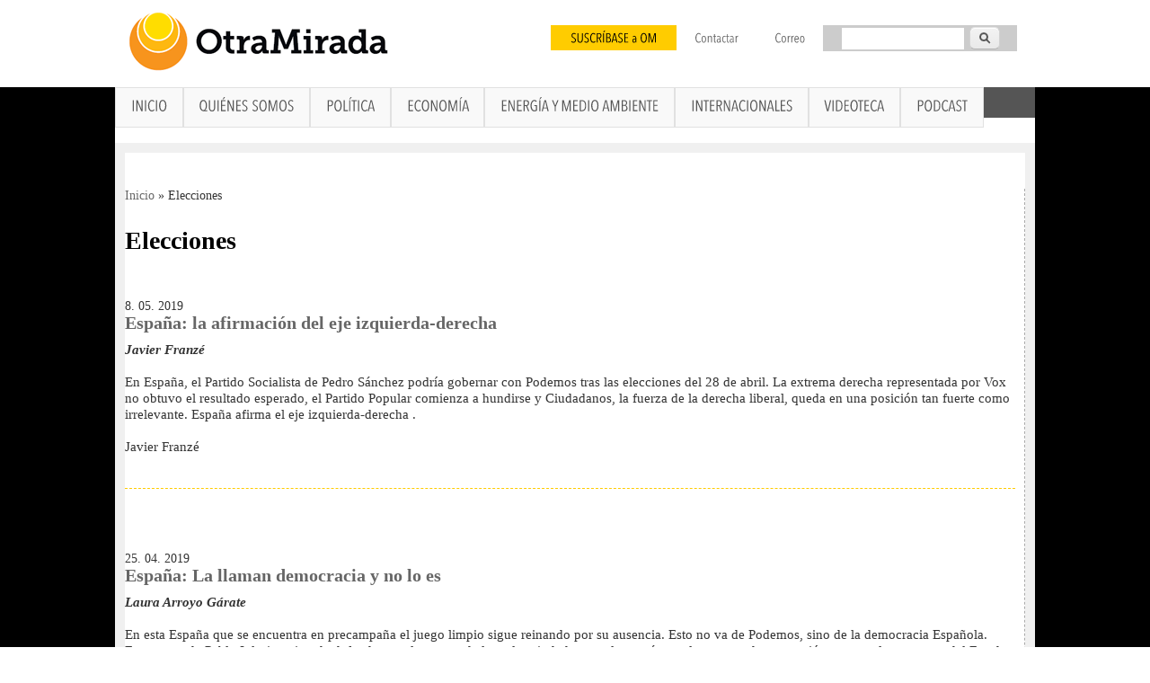

--- FILE ---
content_type: text/html; charset=utf-8
request_url: https://otramirada.pe/elecciones?page=6
body_size: 27638
content:
<!DOCTYPE html>
<head>
<meta http-equiv="X-UA-Compatible" content="IE=Edge" />
<meta charset="utf-8" />
<link rel="alternate" type="application/rss+xml" title="Elecciones" href="https://otramirada.pe/taxonomy/term/76/all/feed" />
<meta name="viewport" content="width=device-width" />
<meta name="generator" content="Drupal 7 (https://www.drupal.org)" />
<link rel="canonical" href="https://otramirada.pe/elecciones" />
<link rel="shortlink" href="https://otramirada.pe/taxonomy/term/76" />
<meta property="og:site_name" content="OtraMirada" />
<meta property="og:type" content="article" />
<meta property="og:url" content="https://otramirada.pe/elecciones" />
<meta property="og:title" content="Elecciones" />
<title>Elecciones | Page 7 | OtraMirada</title>
        <meta http-equiv="Content-Type" content="text/html; charset=utf-8" />
        <meta http-equiv="Content-Language" content="es" /> 
        <meta name="robots" content="index,follow" /> 
        <meta name="keywords" content="Análisis, Pol&iacute;tica, Econom&iacute;a, Social, Civil" /> 
        <meta http-equiv="expires" content="0" /> 
        <meta name="author" content="Otra Mirada" /> 
        <meta name="revisit-after" content="1 days" /> 
        <meta name="rating" content="general" /> 
        <meta http-equiv="expires" content="0" /> 
        <meta name="distribution" content="global" /> 
        <meta name = "facebook-domain-verify" content = "z0j5mb4c31t27h89231h6dzptk7m5e" />
<style type="text/css" media="all">
@import url("https://otramirada.pe/modules/system/system.base.css?t7ha6b");
@import url("https://otramirada.pe/modules/system/system.menus.css?t7ha6b");
@import url("https://otramirada.pe/modules/system/system.messages.css?t7ha6b");
@import url("https://otramirada.pe/modules/system/system.theme.css?t7ha6b");
</style>
<style type="text/css" media="all">
@import url("https://otramirada.pe/modules/book/book.css?t7ha6b");
@import url("https://otramirada.pe/modules/comment/comment.css?t7ha6b");
@import url("https://otramirada.pe/sites/all/modules/date/date_repeat_field/date_repeat_field.css?t7ha6b");
@import url("https://otramirada.pe/modules/field/theme/field.css?t7ha6b");
@import url("https://otramirada.pe/modules/node/node.css?t7ha6b");
@import url("https://otramirada.pe/modules/poll/poll.css?t7ha6b");
@import url("https://otramirada.pe/modules/search/search.css?t7ha6b");
@import url("https://otramirada.pe/modules/user/user.css?t7ha6b");
@import url("https://otramirada.pe/modules/forum/forum.css?t7ha6b");
@import url("https://otramirada.pe/sites/all/modules/views/css/views.css?t7ha6b");
@import url("https://otramirada.pe/sites/all/modules/ckeditor/css/ckeditor.css?t7ha6b");
@import url("https://otramirada.pe/sites/all/modules/media/modules/media_wysiwyg/css/media_wysiwyg.base.css?t7ha6b");
</style>
<style type="text/css" media="all">
@import url("https://otramirada.pe/sites/all/modules/ctools/css/ctools.css?t7ha6b");
@import url("https://otramirada.pe/sites/all/modules/custom_search/custom_search.css?t7ha6b");
@import url("https://otramirada.pe/sites/all/libraries/superfish/css/superfish.css?t7ha6b");
@import url("https://otramirada.pe/sites/all/libraries/superfish/css/superfish-smallscreen.css?t7ha6b");
@import url("https://otramirada.pe/sites/all/libraries/superfish/style/white.css?t7ha6b");
</style>
<style type="text/css" media="all">
@import url("https://otramirada.pe/sites/all/themes/ownewtheme/style.css?t7ha6b");
</style>
<script type="text/javascript" src="https://otramirada.pe/misc/jquery.js?v=1.4.4"></script>
<script type="text/javascript" src="https://otramirada.pe/misc/jquery-extend-3.4.0.js?v=1.4.4"></script>
<script type="text/javascript" src="https://otramirada.pe/misc/jquery-html-prefilter-3.5.0-backport.js?v=1.4.4"></script>
<script type="text/javascript" src="https://otramirada.pe/misc/jquery.once.js?v=1.2"></script>
<script type="text/javascript" src="https://otramirada.pe/misc/drupal.js?t7ha6b"></script>
<script type="text/javascript" src="https://otramirada.pe/sites/default/files/languages/es_OV64TbWOfb8DcOilsVS0u_hvW-4OTEwqL8xuUacx7jY.js?t7ha6b"></script>
<script type="text/javascript" src="https://otramirada.pe/sites/all/libraries/cufon/cufon-yui.js?t7ha6b"></script>
<script type="text/javascript" src="https://otramirada.pe/sites/all/libraries/cufon-fonts/Dax_Compact_400-Dax_Compact_400-Dax_Compact_400-Dax_Compact_400.font.js?t7ha6b"></script>
<script type="text/javascript" src="https://otramirada.pe/sites/all/libraries/cufon-fonts/Avenir_Next_LT_Pro_700-Avenir_Next_LT_Pro_700-Avenir_Next_LT_Pro_italic_700-Avenir_Next_LT_Pro_400.font.js?t7ha6b"></script>
<script type="text/javascript" src="https://otramirada.pe/sites/all/modules/cufon/js/cufon-drupal.js?t7ha6b"></script>
<script type="text/javascript" src="https://otramirada.pe/sites/all/modules/views_slideshow_ddblock/js/formoptions.js?t7ha6b"></script>
<script type="text/javascript" src="https://otramirada.pe/sites/all/modules/custom_search/js/custom_search.js?t7ha6b"></script>
<script type="text/javascript" src="https://otramirada.pe/sites/all/libraries/superfish/jquery.hoverIntent.minified.js?t7ha6b"></script>
<script type="text/javascript" src="https://otramirada.pe/sites/all/libraries/superfish/sfsmallscreen.js?t7ha6b"></script>
<script type="text/javascript" src="https://otramirada.pe/sites/all/libraries/superfish/supposition.js?t7ha6b"></script>
<script type="text/javascript" src="https://otramirada.pe/sites/all/libraries/superfish/superfish.js?t7ha6b"></script>
<script type="text/javascript" src="https://otramirada.pe/sites/all/libraries/superfish/supersubs.js?t7ha6b"></script>
<script type="text/javascript" src="https://otramirada.pe/sites/all/modules/superfish/superfish.js?t7ha6b"></script>
<script type="text/javascript" src="https://otramirada.pe/sites/all/themes/ownewtheme/js/custom.js?t7ha6b"></script>
<script type="text/javascript">
<!--//--><![CDATA[//><!--
jQuery.extend(Drupal.settings, {"basePath":"\/","pathPrefix":"","setHasJsCookie":0,"ajaxPageState":{"theme":"omnewtheme","theme_token":"ThFPK12QwKGIXFwx-DfCojOuT89y5LRq1ggOJV2rwWQ","js":{"0":1,"misc\/jquery.js":1,"misc\/jquery-extend-3.4.0.js":1,"misc\/jquery-html-prefilter-3.5.0-backport.js":1,"misc\/jquery.once.js":1,"misc\/drupal.js":1,"public:\/\/languages\/es_OV64TbWOfb8DcOilsVS0u_hvW-4OTEwqL8xuUacx7jY.js":1,"sites\/all\/libraries\/cufon\/cufon-yui.js":1,"sites\/all\/libraries\/cufon-fonts\/Dax_Compact_400-Dax_Compact_400-Dax_Compact_400-Dax_Compact_400.font.js":1,"sites\/all\/libraries\/cufon-fonts\/Avenir_Next_LT_Pro_700-Avenir_Next_LT_Pro_700-Avenir_Next_LT_Pro_italic_700-Avenir_Next_LT_Pro_400.font.js":1,"sites\/all\/modules\/cufon\/js\/cufon-drupal.js":1,"sites\/all\/modules\/views_slideshow_ddblock\/js\/formoptions.js":1,"sites\/all\/modules\/custom_search\/js\/custom_search.js":1,"sites\/all\/libraries\/superfish\/jquery.hoverIntent.minified.js":1,"sites\/all\/libraries\/superfish\/sfsmallscreen.js":1,"sites\/all\/libraries\/superfish\/supposition.js":1,"sites\/all\/libraries\/superfish\/superfish.js":1,"sites\/all\/libraries\/superfish\/supersubs.js":1,"sites\/all\/modules\/superfish\/superfish.js":1,"sites\/all\/themes\/ownewtheme\/js\/custom.js":1},"css":{"modules\/system\/system.base.css":1,"modules\/system\/system.menus.css":1,"modules\/system\/system.messages.css":1,"modules\/system\/system.theme.css":1,"modules\/book\/book.css":1,"modules\/comment\/comment.css":1,"sites\/all\/modules\/date\/date_repeat_field\/date_repeat_field.css":1,"modules\/field\/theme\/field.css":1,"modules\/node\/node.css":1,"modules\/poll\/poll.css":1,"modules\/search\/search.css":1,"modules\/user\/user.css":1,"modules\/forum\/forum.css":1,"sites\/all\/modules\/views\/css\/views.css":1,"sites\/all\/modules\/ckeditor\/css\/ckeditor.css":1,"sites\/all\/modules\/media\/modules\/media_wysiwyg\/css\/media_wysiwyg.base.css":1,"sites\/all\/modules\/ctools\/css\/ctools.css":1,"sites\/all\/modules\/custom_search\/custom_search.css":1,"sites\/all\/libraries\/superfish\/css\/superfish.css":1,"sites\/all\/libraries\/superfish\/css\/superfish-smallscreen.css":1,"sites\/all\/libraries\/superfish\/style\/white.css":1,"sites\/all\/themes\/ownewtheme\/style.css":1}},"cufonSelectors":{"0":{"selector":"#block-menu-menu-botones-top a","options":{"enabled":1,"fontFamily":"Avenir Next LT Pro"}},"1":{"selector":"#block-superfish-1","options":{"enabled":1,"fontFamily":"Avenir Next LT Pro"}},"2":{"selector":"#block-views-similarterms-block h2","options":{"enabled":1,"fontFamily":"Avenir Next LT Pro"}},"4":{"selector":"#secciones","options":{"enabled":1,"fontFamily":"Avenir Next LT Pro"}},"7":{"selector":"#menu-608-1","options":{"enabled":1,"fontFamily":"Avenir Next LT Pro"}},"8":{"selector":".opinion-tit","options":{"enabled":1,"fontFamily":"Dax Compact"}},"9":{"selector":"#block-menu-menu-enlaces-de-interes h2","options":{"enabled":1,"fontFamily":"Avenir Next LT Pro"}},"10":{"selector":"#block-node-recent h2","options":{"enabled":1,"fontFamily":"Avenir Next LT Pro"}},"11":{"selector":"#foot h2","options":{"enabled":1,"fontFamily":"Avenir Next LT Pro"}},"12":{"selector":"#block-views-frontpage-block-22, #block-views-frontpage-block-6 h2","options":{"enabled":1,"fontFamily":"Avenir Next LT Pro"}},"13":{"selector":"#block-views-frontpage-block-23 h2","options":{"enabled":1,"fontFamily":"Avenir Next LT Pro"}},"14":{"selector":".columna-home h2","options":{"enabled":1,"fontFamily":"Avenir Next LT Pro"}},"15":{"selector":"#menu-605-1","options":{"enabled":1,"fontFamily":"Avenir Next LT Pro"}},"16":{"selector":"#menu-1756-1","options":{"enabled":1,"fontFamily":"Avenir Next LT Pro"}}},"custom_search":{"form_target":"_self","solr":0},"urlIsAjaxTrusted":{"\/elecciones?page=6":true},"superfish":{"1":{"id":"1","sf":{"animation":{"opacity":"show","height":"show"},"speed":"fast"},"plugins":{"smallscreen":{"mode":"window_width","breakpointUnit":"px","expandText":"Desplegar","collapseText":"Plegar","title":"Men\u00fa principal"},"supposition":true,"supersubs":true}}}});
//--><!]]>
</script>
<!--[if lt IE 9]><script src="http://html5shiv.googlecode.com/svn/trunk/html5.js"></script><![endif]-->

<script>
  (function(i,s,o,g,r,a,m){i['GoogleAnalyticsObject']=r;i[r]=i[r]||function(){
  (i[r].q=i[r].q||[]).push(arguments)},i[r].l=1*new Date();a=s.createElement(o),
  m=s.getElementsByTagName(o)[0];a.async=1;a.src=g;m.parentNode.insertBefore(a,m)
  })(window,document,'script','//www.google-analytics.com/analytics.js','ga');

  ga('create', 'UA-9222720-1', 'auto');
  ga('send', 'pageview');

</script>


<!-- Global site tag (gtag.js) - Google Analytics -->
<script async src="https://www.googletagmanager.com/gtag/js?id=G-EKFJNY8EQ6"></script>
<script>
  window.dataLayer = window.dataLayer || [];
  function gtag(){dataLayer.push(arguments);}
  gtag('js', new Date());

  gtag('config', 'G-EKFJNY8EQ6');
</script>


</head>
<body class="html not-front not-logged-in no-sidebars page-taxonomy page-taxonomy-term page-taxonomy-term- page-taxonomy-term-76">
    
<div id="wrapper">
<div id="superior">
  <header id="header" role="banner">
  
    <div id="logo"><a href="/" title="Inicio"><img src="https://otramirada.pe/sites/default/files/logo-h.png"/></a></div>
	    <h1 id="site-title"><a href="/" title="Inicio"></a></h1>
    <div id="site-description"></div>
    
       <div id="head">    <div class="region region-header">
  <div id="block-search-form" class="block block-search">

      
  <div class="content">
    <form class="search-form" role="search" action="/elecciones?page=6" method="post" id="search-block-form" accept-charset="UTF-8"><div><div class="container-inline">
      <h2 class="element-invisible">Formulario de búsqueda</h2>
    <div class="form-item form-type-textfield form-item-search-block-form">
  <label class="element-invisible" for="edit-search-block-form--2">Search this site </label>
 <input title="Escriba lo que quiere buscar." class="custom-search-box form-text" placeholder="" type="text" id="edit-search-block-form--2" name="search_block_form" value="" size="15" maxlength="128" />
</div>
<div class="form-actions form-wrapper" id="edit-actions"><input type="submit" id="edit-submit" name="op" value="Buscar" class="form-submit" /></div><input type="hidden" name="form_build_id" value="form-4wfhPrmdQZLBRBXgWuLuGL1SMv3WIzeRPeOLvvkM9YE" />
<input type="hidden" name="form_id" value="search_block_form" />
</div>
</div></form>  </div>
  
</div> <!-- /.block -->
<div id="block-menu-menu-botones-top" class="block block-menu">

      
  <div class="content">
    <ul class="menu"><li class="first leaf"><a href="http://www.otramirada.pe/suscr%C3%ADbase-otra-mirada" title="">SUSCRÍBASE a OM</a></li>
<li class="leaf"><a href="http://www.otramirada.pe/contact" title="">Contactar</a></li>
<li class="last leaf"><a href="https://www.google.com/a/otramirada.pe/ServiceLogin" title="">Correo</a></li>
</ul>  </div>
  
</div> <!-- /.block -->
</div>
 <!-- /.region -->
   </div>   </header></div>
    
    <div class="clear"></div>
    

    
     <div id="content_top"><div class="region region-content-top">
  <div id="block-superfish-1" class="block block-superfish">

      
  <div class="content">
    <ul  id="superfish-1" class="menu sf-menu sf-main-menu sf-horizontal sf-style-white sf-total-items-8 sf-parent-items-0 sf-single-items-8"><li id="menu-237-1" class="first odd sf-item-1 sf-depth-1 sf-no-children"><a href="/" class="sf-depth-1">Inicio</a></li><li id="menu-573-1" class="middle even sf-item-2 sf-depth-1 sf-no-children"><a href="/quienes-somos" class="sf-depth-1">Quiénes somos</a></li><li id="menu-2377-1" class="middle odd sf-item-3 sf-depth-1 sf-no-children"><a href="/tema-politica" class="sf-depth-1">Política</a></li><li id="menu-2376-1" class="middle even sf-item-4 sf-depth-1 sf-no-children"><a href="/tema-economia" class="sf-depth-1">Economía</a></li><li id="menu-2373-1" class="middle odd sf-item-5 sf-depth-1 sf-no-children"><a href="/energia-medio-ambiente" class="sf-depth-1">Energía y Medio Ambiente</a></li><li id="menu-586-1" class="middle even sf-item-6 sf-depth-1 sf-no-children"><a href="/internacionales" class="sf-depth-1">Internacionales</a></li><li id="menu-608-1" class="middle odd sf-item-7 sf-depth-1 sf-no-children"><a href="/videos" class="sf-depth-1">Videoteca</a></li><li id="menu-2375-1" class="last even sf-item-8 sf-depth-1 sf-no-children"><a href="/podcast" class="sf-depth-1">Podcast</a></li></ul>  </div>
  
</div> <!-- /.block -->
</div>
 <!-- /.region -->
</div>     
     

  <div id="footer">
      
                    
  <div id="container">
    <div class="content-sidebar-wrap">

  
       <div id="content">
	         <div id="breadcrumbs"><h2 class="element-invisible">Se encuentra usted aquí</h2><nav class="breadcrumb"><a href="/">Inicio</a> » Elecciones</nav></div>      <section id="post-content" role="main">
        <h1 class="page-title">Elecciones</h1>                        
                <div class="region region-content">
  <div class="view view-taxonomy-term view-id-taxonomy_term view-display-id-page taxonomias view-dom-id-fc618a314dee800415436cf034ff3bce">
        
  
  
      <div class="view-content">
        <div class="views-row views-row-1 views-row-odd views-row-first">
      
  <div class="views-field views-field-created">        <span class="field-content">8. 05. 2019</span>  </div>  
  <div class="views-field views-field-title">        <h2 class="field-content"><a href="/espa%C3%B1a-la-afirmaci%C3%B3n-del-eje-izquierda-derecha">España: la afirmación del eje izquierda-derecha</a></h2>  </div>  
  <div class="views-field views-field-body">        <div class="field-content"><p><em><strong>Javier Franzé</strong></em></p>
<p>En España, el Partido Socialista de Pedro Sánchez podría gobernar con Podemos tras las elecciones del 28 de abril. La extrema derecha representada por Vox no obtuvo el resultado esperado, el Partido Popular comienza a hundirse y Ciudadanos, la fuerza de la derecha liberal, queda en una posición tan fuerte como irrelevante. España afirma el eje izquierda-derecha .</p>
</div>  </div>  
  <div class="views-field views-field-field-autor">        <div class="field-content"><p>Javier Franzé</p>
</div>  </div>  </div>
  <div class="views-row views-row-2 views-row-even">
      
  <div class="views-field views-field-created">        <span class="field-content">25. 04. 2019</span>  </div>  
  <div class="views-field views-field-title">        <h2 class="field-content"><a href="/espa%C3%B1a-la-llaman-democracia-y-no-lo-es">España: La llaman democracia y no lo es</a></h2>  </div>  
  <div class="views-field views-field-body">        <div class="field-content"><p><em><strong>Laura Arroyo Gárate</strong></em></p>
<p>En esta España que se encuentra en precampaña el juego limpio sigue reinando por su ausencia. Esto no va de Podemos, sino de la democracia Española. Esto no va de Pablo Iglesias, sino de defender que los votos de los y las ciudadanas valgan más que las tramas de corrupción que con los recursos del Estado quieren decidir el futuro de un país al margen de lo que digan las urnas.</p>
</div>  </div>  
  <div class="views-field views-field-field-autor">        <div class="field-content"><p>Laura Arroyo Gárate</p>
</div>  </div>  </div>
  <div class="views-row views-row-3 views-row-odd">
      
  <div class="views-field views-field-created">        <span class="field-content">18. 02. 2019</span>  </div>  
  <div class="views-field views-field-title">        <h2 class="field-content"><a href="/espa%C3%B1a-en-sus-marcas-la-verdadera-disputa-electoral">ESPAÑA EN SUS MARCAS: La verdadera disputa electoral</a></h2>  </div>  
  <div class="views-field views-field-body">        <div class="field-content"><p><em><strong>Laura Arroyo Gárate</strong></em></p>
<p>Pedro Sánchez, presidente de España, anunció el adelanto de la convocatoria electoral al 28 de abril. Unas elecciones generales que son consecuencia de la ruptura de la mayoría que permitió la moción de censura que echó a Mariano Rajoy (PP) de La Moncloa. En estas ya anunciadas elecciones ¿qué es lo que se juega España?</p>
</div>  </div>  
  <div class="views-field views-field-field-autor">        <div class="field-content"><p>Laura Arroyo Gárate</p>
</div>  </div>  </div>
  <div class="views-row views-row-4 views-row-even">
      
  <div class="views-field views-field-created">        <span class="field-content">21. 11. 2018</span>  </div>  
  <div class="views-field views-field-title">        <h2 class="field-content"><a href="/lima-una-bomba-de-tiempo-cortes%C3%ADa-de-casta%C3%B1eda">Lima: Una bomba de tiempo, cortesía de Castañeda</a></h2>  </div>  
  <div class="views-field views-field-body">        <div class="field-content"><p><em><strong>Francisco Pérez García</strong></em></p>
<p>El alcalde de Lima, Luis Castañeda y sus allegados han asegurado en todo momento que dejan una comuna saneada, con cuentas en azul y con “la valla alta” para el alcalde electo Jorge Muñoz, que tendrá obras para “inaugurar cada cuatro días”. </p>
</div>  </div>  
  <div class="views-field views-field-field-autor">        <div class="field-content"><p>Francisco Pérez García</p>
</div>  </div>  </div>
  <div class="views-row views-row-5 views-row-odd">
      
  <div class="views-field views-field-created">        <span class="field-content">17. 10. 2018</span>  </div>  
  <div class="views-field views-field-title">        <h2 class="field-content"><a href="/el-patriarcado-habl%C3%B3-en-las-urnas">El patriarcado habló en las urnas</a></h2>  </div>  
  <div class="views-field views-field-body">        <div class="field-content"><p><em><strong>Aida García Naranjo Morales *</strong></em></p>
<p>Las elecciones regionales y municipales de octubre 2018 nos han puesto a las mujeres peruanas en una de las estadísticas más regresivas en igualdad política. Hasta el momento, según información  del JNE, 89 mujeres ocuparán una alcaldía en el período 2019 al 2022: 8 alcaldesas provinciales y 81 alcaldesas distritales.</p>
<p> </p>
</div>  </div>  
  <div class="views-field views-field-field-autor">        <div class="field-content"><p>Aida García Naranjo Morales*</p>
</div>  </div>  </div>
  <div class="views-row views-row-6 views-row-even">
      
  <div class="views-field views-field-created">        <span class="field-content">9. 10. 2018</span>  </div>  
  <div class="views-field views-field-title">        <h2 class="field-content"><a href="/brasil-odio-frustraci%C3%B3n-y-valores-reaccionarios">Brasil. Odio, frustración y valores reaccionarios</a></h2>  </div>  
  <div class="views-field views-field-body">        <div class="field-content"><p><em><strong>Gonzalo Berrón</strong></em></p>
<p>La expresiva performance del candidato ultraderechista Jair Bolsonaro, del Partido Social Liberal (PSL), puede ser explicada por tres factores que actuaron de forma simultánea: antipetismo (odio), rechazo al sistema político (frustración) y la consolidación cultural de valores conservadores en la sociedad brasileña.</p>
</div>  </div>  
  <div class="views-field views-field-field-autor">        <div class="field-content"><p>Gonzalo Berrón</p>
</div>  </div>  </div>
  <div class="views-row views-row-7 views-row-odd">
      
  <div class="views-field views-field-created">        <span class="field-content">22. 08. 2018</span>  </div>  
  <div class="views-field views-field-title">        <h2 class="field-content"><a href="/fin-de-la-excepci%C3%B3n-espa%C3%B1ola-tentaciones-electorales-en-el-extremo-de-la-derecha">Fin de la excepción española: tentaciones electorales en el extremo de la derecha</a></h2>  </div>  
  <div class="views-field views-field-body">        <div class="field-content"><p><em><strong>Laura Arroyo Gárate</strong></em></p>
<p>Si de algo se ha enorgullecido España en los últimos casi diez años, es de ser una excepción en Europa respecto a las posiciones políticas radicales de derecha. Hoy,  siete años después, existe una ventana de oportunidad, pero hacia el otro extremo del tablero.</p>
</div>  </div>  
  <div class="views-field views-field-field-autor">        <div class="field-content"><p>Laura Arroyo Gárate</p>
</div>  </div>  </div>
  <div class="views-row views-row-8 views-row-even">
      
  <div class="views-field views-field-created">        <span class="field-content">4. 06. 2018</span>  </div>  
  <div class="views-field views-field-title">        <h2 class="field-content"><a href="/el-logro-de-gustavo-petro-en-colombia-y-su-repercusi%C3%B3n-en-am%C3%A9rica-latina">El logro de Gustavo Petro en Colombia y su repercusión en América latina</a></h2>  </div>  
  <div class="views-field views-field-body">        <div class="field-content"><p><em><strong>Vicente Otta R.</strong></em></p>
<p>Las celebraciones de la reacción latinoamericana y su jefatura del norte, pensando que ya han enterrado a las fuerzas progresistas de la América morena, acaban de recibir un duro golpe con los resultados de las elecciones primarias colombianas donde, contra todos los pronósticos, Gustavo Petro de Colombia Humana ha pasado a la segunda vuelta.</p>
<p> </p>
</div>  </div>  
  <div class="views-field views-field-field-autor">        <div class="field-content"><p>Vicente Otta R.</p>
</div>  </div>  </div>
  <div class="views-row views-row-9 views-row-odd">
      
  <div class="views-field views-field-created">        <span class="field-content">23. 05. 2018</span>  </div>  
  <div class="views-field views-field-title">        <h2 class="field-content"><a href="/elecciones-en-venezuela-testimonio-de-parte">Elecciones en Venezuela: testimonio de parte</a></h2>  </div>  
  <div class="views-field views-field-body">        <div class="field-content"><p><em><strong>Carlos Bedoya</strong></em></p>
<p>En medio de una coyuntura muy polarizada y una alta desconfianza de la opinión pública internacional incentivada en gran medida por la persistente manera de informar de los medios de comunicación opositores del gobierno venezolano, tuve la oportunidad de conocer en detalle el mecanismo de voto electrónico que implementa el Consejo Nacional Electoral (CNE).</p>
</div>  </div>  
  <div class="views-field views-field-field-autor">        <div class="field-content"><p>Carlos Bedoya</p>
</div>  </div>  </div>
  <div class="views-row views-row-10 views-row-even views-row-last">
      
  <div class="views-field views-field-created">        <span class="field-content">9. 04. 2018</span>  </div>  
  <div class="views-field views-field-title">        <h2 class="field-content"><a href="/costa-rica-y-luego-de-vencer-al-fundamentalismo-religioso-%C2%BFqu%C3%A9">Costa Rica: Y luego de vencer al fundamentalismo religioso, ¿qué?</a></h2>  </div>  
  <div class="views-field views-field-body">        <div class="field-content"><p><em><strong>Jorge Coronado (*)</strong></em></p>
<p>La segunda ronda electoral del pasado 1 abril en Costa Rica, deja diversas lecturas. La primera es que el partido político hegemónico de la república costarricense, el que alguna vez fuera el socialdemócrata Partido Liberación Nacional, ha sufrido un resquebrajamiento estructural tras dos derrotas consecutivas.</p>
<p> </p>
</div>  </div>  
  <div class="views-field views-field-field-autor">        <div class="field-content"><p>Jorge Coronado (*)</p>
</div>  </div>  </div>
    </div>
  
      <h2 class="element-invisible">Páginas</h2><div class="item-list"><ul class="pager"><li class="pager-first first"><a title="Ir a la primera página" href="/elecciones">« primera</a></li>
<li class="pager-previous"><a title="Ir a la página anterior" href="/elecciones?page=5">‹ anterior</a></li>
<li class="pager-ellipsis">…</li>
<li class="pager-item"><a title="Ir a la página 3" href="/elecciones?page=2">3</a></li>
<li class="pager-item"><a title="Ir a la página 4" href="/elecciones?page=3">4</a></li>
<li class="pager-item"><a title="Ir a la página 5" href="/elecciones?page=4">5</a></li>
<li class="pager-item"><a title="Ir a la página 6" href="/elecciones?page=5">6</a></li>
<li class="pager-current">7</li>
<li class="pager-item"><a title="Ir a la página 8" href="/elecciones?page=7">8</a></li>
<li class="pager-item"><a title="Ir a la página 9" href="/elecciones?page=8">9</a></li>
<li class="pager-item"><a title="Ir a la página 10" href="/elecciones?page=9">10</a></li>
<li class="pager-item"><a title="Ir a la página 11" href="/elecciones?page=10">11</a></li>
<li class="pager-next"><a title="Ir a la página siguiente" href="/elecciones?page=7">siguiente ›</a></li>
<li class="pager-last last"><a title="Ir a la última página" href="/elecciones?page=10">última »</a></li>
</ul></div>  
  
  
  
  
</div></div>
 <!-- /.region -->
      </section> <!-- /#main -->
    </div>
      </div>
	 	
    

    
  
  <div class="clear"></div>
   
    </div> 
      
    <div id="copyright">
    <!--Remove  -->
          	<p class="copyright">Creative Commons &copy; 2026, <br /> Direccion: Av. Jose Pardo Nro. 741- 4to piso-Miraflores. Tel&eacute;fonos: 445-6834. Lima, Per&uacute;. <a href="http://www.otramirada.pe/contact">Contacto</a> | <a href="http://www.otramirada.pe/user">Login</a> |</p>
          <!--Remove Theme Credit by Setting -->
       
     		<p class="credits"> Dise&ntilde;o  <a href="http://www.interself.pe">Interself</a></p>
         <div class="clear"></div>
    </div>
  </div>
</div>
  <script type="text/javascript">
<!--//--><![CDATA[//><!--
Cufon.now();
//--><!]]>
</script>
</body>
</html>
